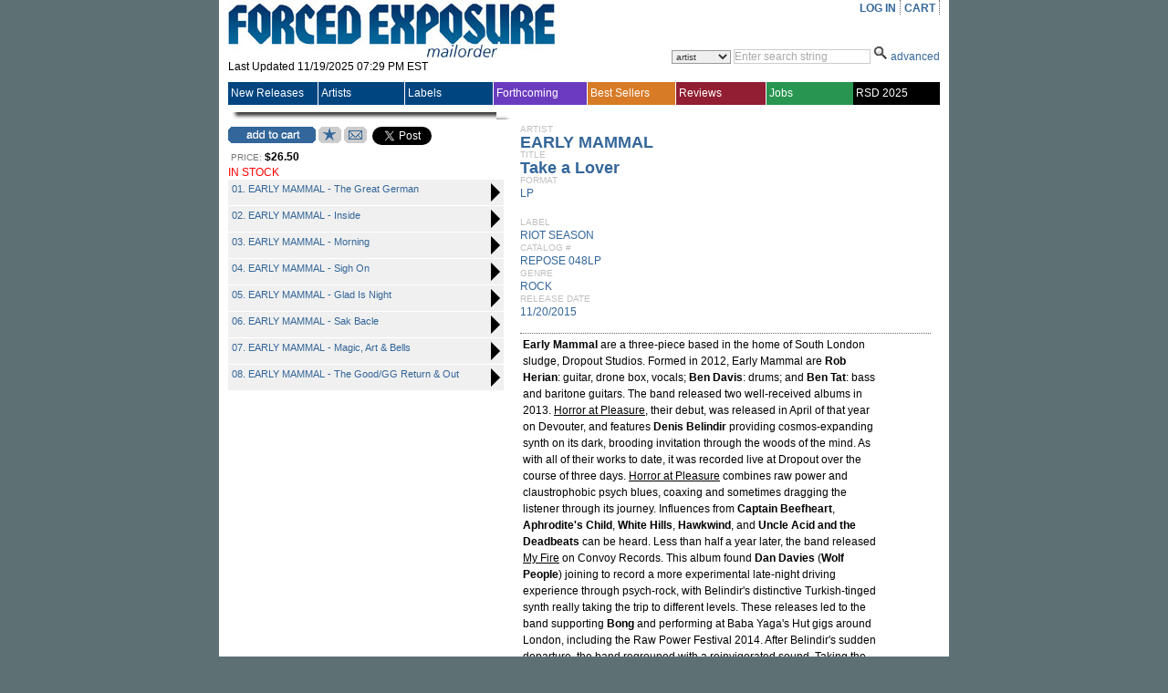

--- FILE ---
content_type: text/css
request_url: https://www.forcedexposure.com/App_Themes/Default/global.css?a=1
body_size: 4177
content:
a:link, a {
    color: #369;
    text-decoration: none;
}

    a:hover {
        text-decoration: none;
        color: #69c;
    }

input {
    font-size: 12px;
    border: 1px solid #ccc;
    background: #fff;
    color: #000;
    margin: 0px;
    padding: 0px;
}

    input.checkbox {
        border: 0;
        background-color: transparent;
    }

select {
    font-size: 10px;
    border: 1px solid #999;
    background: #efefef;
    color: #333;
}

img {
    border: 0;
}

.product_image img, .product_image input {
    border: 1px solid #000;
}

.product_image:hover img, .product_image:hover input {
    border: 1px solid #69c;
}

.product_image:hover {
    color: #000;
}

.wrap1 {
    background: url(images/ui/shadow.gif) right bottom no-repeat;
}

.cu {
    width: 410px;
    background: url(images/ui/shadow_big.gif) right bottom no-repeat;
}

.prod {
    width: 310px;
    background: url(images/ui/shadow_big.gif) right bottom no-repeat;
}

.thmb {
    width: 156px;
}

.rec {
    width: 106px;
}

.mini {
    width: 81px;
}

.related {
    width: 96px;
}

.related2 {
    width: 89px;
}

.wrap2 {
    background: url(images/ui/corner_bl.gif) left bottom no-repeat;
}

.wrap3 {
    padding: 0 4px 4px 0;
    background: url(images/ui/corner_tr.gif) right top no-repeat;
}

.cu .wrap2, .prod .wrap2 {
    background: url(images/ui/corner_bl_big.gif) left bottom no-repeat;
}

.cu .wrap3, .prod .wrap3 {
    padding: 0 8px 8px 0;
    background: url(images/ui/corner_tr_big.gif) right top no-repeat;
}

.buttons .btn25 {
    margin: 0 0 0 3px;
}

html, body {
    margin: 0;
    padding: 0;
    width: 100%;
    font-size: 12px;
    font-family: Arial, Helvetica, sans-serif;
    color: #000000;
    background: #5D7073 top left repeat-x;
}

#wrapper, #content {
    margin: auto;
    padding: 0;
    height: 100%;
    min-height: 100%;
    width: 800px;
    background: #fff;
}

#content {
    width: 780px;
    margin: 0 10px;
}

table#search_results {
    width: 780px;
}

#page_name {
    padding: 4px;
    border-top: 1px solid #fff;
    color: #fff;
    background: #369;
    font-size: 16px;
    overflow: hidden;
}

#page_subtitle {
    padding: 4px;
    border-top: 1px solid #fff;
    color: #fff;
    background: #369;
    font-size: 12px;
    overflow: hidden;
}

    #page_subtitle a {
        color: #fff;
    }

        #page_subtitle a:hover {
            text-decoration: underline;
        }

#footermenu {
    font-size: 10px;
    text-align: center;
    padding: 0 0 8px;
}

.field {
    padding: 4px 0 0;
    overflow: hidden;
}

.fieldname {
    color: #666;
    font-size: 10px;
    margin: 5px 0;
}

.expander {
    display: block;
    margin: 4px 0 0;
}

#header_table {
    width: 100%;
    height: 80px;
}

    #header_table #header_logo, .buttons .btn {
        float: left;
    }

    #header_table #header_menu {
        float: right;
    }

        #header_table #header_menu ul {
            padding: 0;
            margin: 0;
            list-style: none;
            text-align: right;
        }

        #header_table #header_menu li {
            margin: 0 0 0 2px;
            padding: 2px 4px 0 2px;
            border-right: 1px dotted #666;
            text-align: right;
            clear: right;
            float: left;
        }

            #header_table #header_menu li a {
                position: relative;
                padding: 2px 0 0;
                font-weight: 700;
                border-bottom: 1px solid #fff;
            }

                #header_table #header_menu li a:hover {
                    border-bottom: 1px solid #333;
                    padding: 2px 0 0;
                }

    #header_table .header_search {
        clear: both;
        position: absolute;
        width: 780px;
        top: 50px;
        text-align: right;
    }

    #header_table .header_cart {
        font-size: 10px;
        margin: 0px;
        padding: 0px;
    }

#nav_main .Uppermenu_Unselect {
    background: #004580;
}

#nav_main .Uppermenu_select_hover {
    background: #369;
}

#search_bar {
    padding: 3px 3px 6px;
    clear: left;
    border-top: 1px solid #fff;
    background: #ccc url(Images/ui/genresearch_background.gif) top left repeat-x;
    color: #000;
    font-family: verdana, sans-serif;
    font-size: 10px;
    text-align: right;
}

td#featured_column #featured_header, td#newreleases_column #newreleases_header, td#newreleases_column #socialMedia_header, td#newreleases_column #latest_feature_header {
    color: #fff;
    background: #369;
    padding: 4px;
    font-size: 16px;
    border-bottom: 1px solid #fff;
}

td#featured_column #featured_header, #page_name .product {
    border-right: 1px solid #fff;
}

td#featured_column {
    width: 565px;
}

    td#featured_column .featured_description {
        width: 539px;
        overflow: hidden;
        border-bottom: 1px dotted #ccc;
    }

        td#featured_column .featured_description .description_left {
            margin: 8px 0 0;
            width: 156px;
            float: left;
            text-align: left;
            font-size: 12px;
        }

        td#featured_column .featured_description .description_right {
            margin: 6px 0 0 8px;
            color: #000000;
            font-size: 12px;
            float: right;
            width: 375px;
        }

    td#featured_column .summary {
        font-size: 14px;
        font-weight: 700;
    }

td#newreleases_column {
    width: 215px;
}

    td#newreleases_column .newreleases_description {
        width: 223px;
        overflow: hidden;
    }

    td#newreleases_column .newreleases_day {
        display: block;
        padding: 4px;
        border-bottom: 1px solid #fff;
        color: #fff;
        background: #369;
    }

        td#newreleases_column .newreleases_day:hover {
            background: #69c;
        }

    td#newreleases_column .newreleases_description .description_left {
        margin: 4px 0 0;
        width: 81px;
        float: left;
    }

    td#newreleases_column .newreleases_description .description_right {
        margin: 2px 0 0;
        color: #000000;
        font-size: 10px;
        float: right;
        width: 140px;
    }

    td#newreleases_column .newreleases_description .spacer {
        height: 4px;
    }

    td#newreleases_column .newreleases_description .desc_short {
        display: none;
    }

#browse_alpha {
    background: #bCeFbC;
    margin: 0 0 8px;
    overflow: hidden;
    width: 100%;
}

    #browse_alpha ul {
        margin: 0;
        padding: 0;
        list-style: none;
    }

    #browse_alpha li {
        float: left;
        border-right: 1px solid #fff;
    }

    #browse_alpha a {
        padding: 5px;
        display: block;
        text-align: center;
        background: #bCeFbC;
        color: #066;
    }

        #browse_alpha a:link {
            background: #bCeFbC;
            color: #066;
        }

        #browse_alpha a:hover {
            background: #9c9;
            color: #033;
        }

    #browse_alpha .subtitle {
        padding: 5px;
        display: block;
        text-align: center;
        background: #bCeFbC;
        color: #333;
    }

tr #index_cell {
    border: 1px solid #ccc;
    font-family: "Verdana";
}

tr .index_character {
    padding: 2px;
    background: #176;
    color: #fff;
    font-weight: 700;
    font-size: 14px;
}

tr.index_item:hover {
    background: #bCeFbC;
}

tr.index_item a:hover {
    color: #369;
}

td.index_item_name {
    padding: 4px 2px 4px 50px;
}

td.index_item_qty {
    width: 100px;
    padding: 4px 175px 4px 2px;
    text-align: right;
}

.artist_description, .label_description {
    padding: 10px;
    border: 1px dotted #333;
    margin: 0 0 8px;
    overflow: hidden;
}

    .artist_description img, .label_description img {
        padding: 0 4px 0 0;
        float: left;
        max-width: 750px;
    }


tr.column_headers td, tr.search_resultfields td {
    vertical-align: top;
}

tr.column_headers td {
    background-color: #ccc;
    color: #666;
    font-size: 10px;
}

    tr.column_headers td .inside {
        padding: 1px 2px;
        border-right: 1px solid #fff;
        border-top: 2px solid #aaa;
    }

    tr.column_headers td .sort_arrow {
        margin-left: 3px;
    }

tr.search_resultfields td {
    background-color: #f0f0f0;
    color: #333;
    font-size: 12px;
    vertical-align: top;
    border-right: 1px solid #fff;
}

    tr.search_resultfields td .inside {
        padding: 1px 2px;
        overflow: hidden;
    }

    tr.search_resultfields td.last, tr.column_headers td .last {
        border-right: 0px;
    }

tr.item_description .description_left {
    margin: 8px 8px 0 0;
    width: 156px;
    float: left;
    text-align: left;
    font-size: 12px;
}

tr.item_description .description_right {
    margin: 6px 0 0;
    width: 613px;
    float: right;
    color: #000000;
    font-size: 12px;
}

tr.item_description .spacer, tr .spacer {
    height: 8px;
    margin: 0px;
    line-height: 0px;
    font-size: 0px;
}

tr .search_results_navigation {
    margin: 0 0 8px;
    width: 100%;
    background-color: #ccc;
    font-size: 10px;
    color: #000;
    border-top: 2px solid #aaa;
    border-bottom: 2px solid #aaa;
    overflow: hidden;
}

    tr .search_results_navigation .search_left {
        width: 32%;
        line-height: 20px;
        padding: 0 0 0 4px;
        float: left;
    }

    tr .search_results_navigation .search_center {
        width: 32%;
        line-height: 20px;
        text-align: center;
        float: left;
    }

    tr .search_results_navigation .search_bottom {
        width: 32%;
        line-height: 20px;
        text-align: center;
        margin: auto;
    }

    tr .search_results_navigation .search_right {
        width: 32%;
        line-height: 20px;
        padding: 0 4px 0 0;
        float: right;
        text-align: right;
    }

    tr .search_results_navigation .control {
        font-size: 8px;
        border: 1px solid #666;
        vertical-align: text-top;
        font-family: Arial, Helvetica, sans-serif;
        background-color: #eee;
    }

td#product_left #description {
    width: 302px;
}

.tracklist {
    width: 302px;
    background-color: #f0f0f0;
    font-size: 11px;
}

    .tracklist table, .tracklist td {
        width: 100%;
    }

    .tracklist table, .tracklist td, .tracklist .track, .expandable, .buttons {
        overflow: hidden;
    }

    .tracklist .disc, .tracklist .track {
        border-top: 1px solid #fff;
    }

    .tracklist .disc {
        display: block;
        background: #e0e0e0;
        font-weight: 700;
    }

    .tracklist .track, .tracklist .addall {
        vertical-align: top;
        cursor: pointer;
        color: #369;
    }

    .tracklist .track_inner {
        float: left;
        width: 240px;
        margin: 0 4px;
    }

    .tracklist .track:hover, .tracklist .addall:hover {
        background: #e0e0e0;
    }

    .tracklist .disc, .tracklist .track, .tracklist .addall {
        padding: 4px;
    }

td#product_right #description {
    font-family: verdana, arial, helvetica, sans-serif;
    font-size: 12px;
    padding: 10px;
    line-height: 1.5em;
    border-bottom: 1px dotted #666;
}

td#product_right #summary {
    font-size: 16px;
    font-weight: 700;
}

td#product_bottom .recommended, .artist_rule, .label_rule {
    margin: 0 0 8px;
}

td#product_bottom .recommended_heading {
    margin: 0 0 8px;
    text-align: center;
    font-weight: 700;
}

td#product_bottom .recommended_product {
    margin: 0 3px;
}

.cart_separator {
    border-top: 1px dotted #ccc;
    height: 8px;
    margin: 0px;
    line-height: 0px;
    font-size: 0px;
}

div.account, tr.item_description {
    width: 780px;
    overflow: hidden;
}

    div.account .spacer {
        clear: both;
    }

table.account {
    border: 1px solid #768;
    margin: 0 0 8px;
    padding: 0 0 8px;
}

    table.account.left {
        margin: 0 0 0 100px;
        width: 275px;
        float: left;
    }

    table.account.right {
        margin: 0 100px 0 0;
        width: 275px;
        float: right;
    }

    table.account.center {
        margin: auto;
    }

    table.account .header {
        margin: 0px;
        padding: 4px;
        font-size: 16px;
        background: #768;
        color: #fff;
    }

    table.account .subheader {
        margin: 4px 0 0;
        font-size: 12px;
    }

table.account, .row {
    margin: 0px;
    padding: 4px;
}

    table.account .textfield {
        width: 150px;
    }

    table.account label {
        display: inline;
        margin: 0px;
        padding: 0px;
    }

tr.order_row .inside {
    padding: 2px;
    border-bottom: 1px dotted #ccc;
}

tr.order_row .message {
    padding: 6px 2px;
    font-size: 12px;
}

.tab {
    background: #aaa;
    color: #fff;
    font-size: 16px;
    padding: 2px;
}

.emptyRow {
    font-size: 12px;
    text-align: center;
    padding: 15px 0px;
}

.Uppermenu_Unselect {
    background-color: #004580;
}

.Uppermenu_select_hover {
    background-color: #369;
}

.Lowermenu_Unselect {
    background-color: #878686;
}

.Lowermenu_select_hover {
    background-color: #5a5959;
}

/* added 2013-3-12 by JE*/
.Uppermenu_Unselect_highlight {
    background-color: #911E32;
    /*FILTER: progid:DXImageTransform.Microsoft.Gradient(startColorStr='#004580', endColorStr='#3693e2', gradienttype='0');*/
}

.Uppermenu_select_hover_highlight {
    background-color: #8e4753;
    /*FILTER: progid:DXImageTransform.Microsoft.Gradient(startColorStr='#878686', endColorStr='#dad8d8', gradienttype='0');*/
}

/* added 2013-3-13 by JE*/
.Uppermenu_Unselect_best {
    background-color: #d87b27;
    /*FILTER: progid:DXImageTransform.Microsoft.Gradient(startColorStr='#004580', endColorStr='#3693e2', gradienttype='0');*/
}

.Uppermenu_select_hover_best {
    background-color: #e5b387;
    /*FILTER: progid:DXImageTransform.Microsoft.Gradient(startColorStr='#878686', endColorStr='#dad8d8', gradienttype='0');*/
}

/*added 2015-06-26 by JE*/
.Uppermenu_Unselect_forthcoming {
    background-color: #6B3BBF;
    /*FILTER: progid:DXImageTransform.Microsoft.Gradient(startColorStr='#004580', endColorStr='#3693e2', gradienttype='0');*/
}

.Uppermenu_select_hover_forthcoming {
    background-color: #8F4FFF;
    /*FILTER: progid:DXImageTransform.Microsoft.Gradient(startColorStr='#878686', endColorStr='#dad8d8', gradienttype='0');*/
}

.Uppermenu_Unselect_staffpicks {
    background-color: #289551;
    /*FILTER: progid:DXImageTransform.Microsoft.Gradient(startColorStr='#004580', endColorStr='#3693e2', gradienttype='0');*/
}

.Uppermenu_select_hover_staffpicks {
    background-color: #50C77C;
    /*FILTER: progid:DXImageTransform.Microsoft.Gradient(startColorStr='#878686', endColorStr='#dad8d8', gradienttype='0');*/
}



.Uppermenu_Unselect_RecordStoreDay {
    background-color: #000000;
    /*FILTER: progid:DXImageTransform.Microsoft.Gradient(startColorStr='#004580', endColorStr='#3693e2', gradienttype='0');*/
}

.Uppermenu_select_hover_RecordStoreDay {
    background-color: #333;
    /*FILTER: progid:DXImageTransform.Microsoft.Gradient(startColorStr='#878686', endColorStr='#dad8d8', gradienttype='0');*/
}



/* added 2013-4-09 by JE*/
#product_review #description {
    font-family: verdana, arial, helvetica, sans-serif;
    font-size: 12px;
    padding: 10px;
    line-height: 1.5em;
    -webkit-hyphens: auto;
    -moz-hyphens: auto;
    -ms-hyphens: auto;
    hyphens: auto;
    word-wrap: break-word;
}

#review_style a:link {
    color: #911E32;
}

#review_style a:visited {
    color: #911E32;
}

#review_style a:hover {
    color: #8e4753;
}

#review_style {
    color: #333;
}

#review_style p {
    text-indent: 1.5em;
}

.review_style a:link {
    color: #911E32;
}

.review_style a:visited {
    color: #911E32;
}

.review_style a:hover {
    color: #8e4753;
}

.review_style {
    color: #333;
}

.review_style p {
    text-indent: 1.5em;
}

    .review_style p .interview p .q{
        text-indent: 0;
        font-weight: bold;
    }

    .review_style .interview p{
        text-indent: 0;
    }

    .review_style .credit {
        text-align:right;
    }

#review_title {
    font-family: 'Source Sans Pro', Calibri, Arial, Lucida Sans Console, Helvetica, sans-serif;
    font-size: 1.8em font-weight: 500;
    line-height: 1em;
}

#review_quote {
    font-family: 'Source Sans Pro', Calibri, Arial, Lucida Sans Console, Helvetica, sans-serif;
    font-weight: 300;
    font-size: 1.8em;
    color: #333;
    line-height: 1em;
}

#review_quote strong {
    font-weight: 600;
}

.review_quote {
font-family: 'Source Sans Pro', Calibri, Arial, Lucida Sans Console, Helvetica, sans-serif;
font-weight: 300;
font-size: 1.8em;
color: #333;
line-height: 1em;
}

.review_quote strong {
    font-weight: 600;
}

#review_left {
    color: #333;
    font-family: verdana, arial, helvetica, sans-serif;
    font-size: 12px;
    padding: 10px;
    line-height: 1.5em;
}

#fonttest {
    font-family: 'Source Sans Pro', sans-serif;
}

@font-face {
    font-family: 'Source Sans Pro';
    font-style: normal;
    font-weight: 400;
    src: local('Source Sans Pro'), local('SourceSansPro-Regular'), url(https://themes.googleusercontent.com/static/fonts/sourcesanspro/v5/ODelI1aHBYDBqgeIAH2zlBM0YzuT7MdOe03otPbuUS0.woff) format('woff');
}

@font-face {
    font-family: 'Source Sans Pro';
    font-style: normal;
    font-weight: 600;
    src: local('Source Sans Pro Semibold'), local('SourceSansPro-Semibold'), url(https://themes.googleusercontent.com/static/fonts/sourcesanspro/v5/toadOcfmlt9b38dHJxOBGJ6-ys_j0H4QL65VLqzI3wI.woff) format('woff');
}

@font-face {
    font-family: 'Source Sans Pro';
    font-style: normal;
    font-weight: 700;
    src: local('Source Sans Pro Bold'), local('SourceSansPro-Bold'), url(https://themes.googleusercontent.com/static/fonts/sourcesanspro/v5/toadOcfmlt9b38dHJxOBGFkQc6VGVFSmCnC_l7QZG60.woff) format('woff');
}

@font-face {
    font-family: 'Source Sans Pro';
    font-style: normal;
    font-weight: 900;
    src: local('Source Sans Pro Black'), local('SourceSansPro-Black'), url(https://themes.googleusercontent.com/static/fonts/sourcesanspro/v5/toadOcfmlt9b38dHJxOBGHiec-hVyr2k4iOzEQsW1iE.woff) format('woff');
}

.r_wrapper {
    margin: 0px auto;
    padding: 10px;
    padding-top: 0px;
    font-family: verdana, arial, helvetica, sans-serif;
    font-size: 12px;
    line-height: 1.5em;
    -webkit-hyphens: auto;
    -moz-hyphens: auto;
    -ms-hyphens: auto;
    hyphens: auto;
    word-wrap: break-word;
}

    .r_wrapper img {
        padding-top: 20px;
        width: 270px;
    }

    .r_wrapper .review_quote {
        padding-left: 1.3em;
        line-height:1.3em;
    }

    .r_wrapper .review_title {
        padding-left: 1.3em;
    }

#r_wrapper {
    margin: 0px auto;
    padding: 10px;
    padding-top: 0px;
    font-family: verdana, arial, helvetica, sans-serif;
    font-size: 12px;
    line-height: 1.5em;
    -webkit-hyphens: auto;
    -moz-hyphens: auto;
    -ms-hyphens: auto;
    hyphens: auto;
    word-wrap: break-word;
}

    #r_wrapper img {
        padding-top: 20px;
        width: 270px;
    }

    #r_wrapper #review_quote {
        padding-left: 1.3em;
    }

    #r_wrapper #review_title {
        padding-left: 1.3em;
    }

#r_content {
    padding-bottom: 10px;
}
/* applies to all divs within the r_content div */
#r_left {
    width: 280px;
    height: 100%;
    display: table-cell;
    /* padding:10px;
	padding-top:0px; */
    float: left;
}

    #r_left p {
        text-indent: 0;
    }

#r_main {
    padding: 10px;
    padding-top: 0px;
    padding-right: 30px;
    margin-left: 10px;
    display: table-cell;
}

#r_bottom {
    clear: both;
    margin-left: auto;
    margin-right: auto;
    width: 72%;
}

    #r_bottom #sel_head {
        text-align: center;
        font-family: 'Source Sans Pro', Calibri, Arial, Lucida Sans Console, Helvetica, sans-serif;
        font-weight: 300;
        font-size: 1.8em;
        color: #333;
        line-height: 1em;
    }

    #r_bottom #products {
        text-align: center;
    }

    #r_bottom #imgwrap {
        display: inline-block;
        text-align: left;
        background: url(images/ui/corner_tr.gif) right top, url(images/ui/corner_bl.gif) left bottom, url(images/ui/shadow.gif) right bottom;
        background-repeat: no-repeat;
        width: 106px;
        height: 106px;
    }

    #r_bottom img {
        border: 1px solid #000;
        width: 100px;
        /*height: 100px;*/
        padding-top: 0px;
    }

    #r_bottom #moreheader {
    }

.reviewmenu {
    background-color: #666;
    padding: 0;
    margin: 1px 0 3px 0;
    color: #ddd;
    font-size: 15px;
    text-decoration: none;
    font-weight: lighter;
    background-color: #666;
    width: 100%;
    display: inline-block;
}

    .reviewmenu .menumore {
        background-color: #333;
        margin-left: auto;
        border-right: 0px solid #fff;
        width: 100%;
        text-align:left;
    }

.reviewmenu li {
    position: relative;
    width: auto;
    line-height: 25px;
    text-align: center;
    padding: 0 15px 0 5px;
    display: inline-block;
    background-color: #666;
    border-right: 1px solid #fff;
    display:table-cell;
    white-space:nowrap;
}

.reviewmenu li:hover {
        background-color: #444;
    }


.reviewmenu .menuspacer li:hover {
        background-color: #666;
    }

.reviewmenu li ul {
    position: absolute;
    left: 0;
    width: auto;
    line-height: 25px;
    display: none;
    list-style-type: none;
    border-top: 1px solid #fff;
}

.reviewmenu li:hover > ul {
    display: block;
    background-color: #666;
    z-index: 500;
}

.reviewmenu li ul li {
    line-height: 20px;
    white-space: nowrap;
    border-right: 0;
    padding: 0 10px 0 10px;
    width: auto;
    text-align: left;
    display:block;
}

.reviewmenu li ul li:hover {
    background-color: #444;
}

.reviewmenu a {
    color: #eee;
    font-size: 15px;
    text-decoration: none;
    font-weight: lighter;
}

.current-menu-item a {
    color: #eee;
}

.reviewmenu li.current-menu-item {
    background-color: #444;
}

.reviewmenu a:hover {
    color: #eee;
}

.sampleControls {
    width: 100%;
    background: #000000;
}

.price {
    color:#000000;
    text-align:center;
    display:inline;
}
.price .sale {
    color:#ff0000;
}
.price .strike {
    text-decoration:line-through;
}

.sale {
    color: #ff0000;
}
.strike {
    text-decoration:line-through;
}

.track .play {
  width: 0; 
  height: 0; 
  border-top: 10px solid transparent;
  border-bottom: 10px solid transparent;
  border-left:10px solid black; 
  float: right;
}
.track:hover .play {
  width: 0; 
  height: 0; 
  border-top: 10px solid transparent;
  border-bottom: 10px solid transparent;
  border-left:10px solid #47B; 
  float: right;
}

.track .title{
    width: 280px;
    float:left;
    display:inline-block;
    vertical-align:middle;
}

.track .pause {
  width: 0; 
  height: 0; 
  border-top: 10px solid transparent;
  border-bottom: 10px solid transparent;
  border-left:10px solid #369;
  float: right;
}

.track:hover .pause {
  width: 0; 
  height: 0; 
  border-top: 10px solid transparent;
  border-bottom: 10px solid transparent;
  border-left:10px solid #22C;
  float: right;
}

.plylst_sngs li:nth-of-type(2n) {
    background: #f1f1f1;
    list-style-type: none;
}

--- FILE ---
content_type: text/css
request_url: https://www.forcedexposure.com/App_Themes/Default/ddcolortabs.css
body_size: 1043
content:
.ddcolortabs{padding:0;width:100%;background:transparent;voice-family:""}{"":;voice-family:inherit;position:absolute}.ddcolortabs ul{font:400 11px Arial, Verdana, sans-serif;margin:0;padding:0;list-style:none}.ddcolortabs li{display:inline;margin:0 2px 0 0;padding:0;text-transform:uppercase}.ddcolortabs a{float:left;color:#fff;margin:0 2px 0 0;padding:0 0 0px 3px;text-decoration:none;letter-spacing:1px}.ddcolortabs a span{display:block;padding:4px 8px 0px 7px;float:none}.ddcolortabs .selected a,#ddcolortabs .selected a span,.ddcolortabs a:hover span,.ddcolortabs a:hover{background-color:black}.ddcolortabsline{clear:both;padding:0;width:100%;height:10px;line-height:8px;background:black;border-top:1px solid #fff}.dropmenudiv_a{position:absolute;top:0px;border:1px solid black;border-bottom-width:1px;font:400 12px Arial;line-height:18px;background-color:#878686;display:block;width:150px;visibility:hidden;color:#fff;z-index:1000}.dropmenudiv_a a{width:147px;display:block;border-top:0 solid #678b3f;border-bottom:1px solid #fff;padding:2px 0 0 3px;text-decoration:none;color:#fff}* html .dropmenudiv_a a{width:100%}.dropmenudiv_a a:hover{background-color:#5a5959;text-align:left;color:#fff}

--- FILE ---
content_type: text/plain; charset=utf-8
request_url: https://www.forcedexposure.com/ajax/Product,App_Web_product.aspx.cdcab7d2.ashx
body_size: 3086
content:

// cached javascript
var Product = {
UserWantList:function(ItemNumber,callback,context){return new ajax_request(this.url + '?_method=UserWantList&_session=rw','ItemNumber=' + enc(ItemNumber),callback, context);},
OpenMyPlayList:function(strDiscTrack,callback,context){return new ajax_request(this.url + '?_method=OpenMyPlayList&_session=rw','strDiscTrack=' + enc(strDiscTrack),callback, context);},
SendHTML:function(StrHTML,StrEmailFr,StrEmailTo,strUrl,Catalog,ArtistName,Label,Title,Format,Genre,ReleaseDate,Price,Desc,callback,context){return new ajax_request(this.url + '?_method=SendHTML&_session=rw','StrHTML=' + enc(StrHTML)+ '\r\nStrEmailFr=' + enc(StrEmailFr)+ '\r\nStrEmailTo=' + enc(StrEmailTo)+ '\r\nstrUrl=' + enc(strUrl)+ '\r\nCatalog=' + enc(Catalog)+ '\r\nArtistName=' + enc(ArtistName)+ '\r\nLabel=' + enc(Label)+ '\r\nTitle=' + enc(Title)+ '\r\nFormat=' + enc(Format)+ '\r\nGenre=' + enc(Genre)+ '\r\nReleaseDate=' + enc(ReleaseDate)+ '\r\nPrice=' + enc(Price)+ '\r\nDesc=' + enc(Desc),callback, context);},
AddCart:function(ItemNumber,callback,context){return new ajax_request(this.url + '?_method=AddCart&_session=rw','ItemNumber=' + enc(ItemNumber),callback, context);},
url:'/ajax/Product,App_Web_product.aspx.cdcab7d2.ashx'
}
function HtmlControl(id) {
	var ele = null;
	if(typeof(id) == 'object') ele = id; else ele = document.getElementById(id);
	if(ele == null) return null;
	var _o = ele.cloneNode(true);
	var _op = document.createElement('SPAN');
	_op.appendChild(_o);	
	this._source = _op.innerHTML;
}
HtmlControl.prototype.toString = function(){ return this._source; }

function HtmlControlUpdate(func, parentId) {
var f,i,ff,fa='';
var ele = document.getElementById(parentId);
if(ele == null) return;
var args = [];
for(i=0; i<HtmlControlUpdate.arguments.length; i++)
	args[args.length] = HtmlControlUpdate.arguments[i];
if(args.length > 2)
	for(i=2; i<args.length; i++){fa += 'args[' + i + ']';if(i < args.length -1){ fa += ','; }}
f = '{"invoke":function(args){return ' + func + '(' + fa + ');}}';
ff = null;eval('ff=' + f + ';');
if(ff != null && typeof(ff.invoke) == 'function')
{
	var res = ff.invoke(args);
	if(res.error != null){alert(res.error);return;}
	ele.innerHTML = res.value;
}
}
function AjaxImage(url){var img=new Image();img.src=url;return img;}
function _getTable(n,e){for(var i=0; i<e.Tables.length; i++){if(e.Tables[i].Name == n)return e.Tables[i];}return null;}
function TimeSpan(){this.Days=0;this.Hours=0;this.Minutes=0;this.Seconds=0;this.Milliseconds=0;}
TimeSpan.prototype.toString = function(){return this.Days+'.'+this.Hours+':'+this.Minutes+':'+this.Seconds+'.'+this.Milliseconds;}
function digi(v, c){v = v + "";var n = "0000";if(v.length < c) return n.substr(0, c-v.length) + v;return v;}
function DateTime(year,month,day,hours,minutes,seconds){if(year>9999||year<1970||month<1||month>12||day<0||day>31||hours<0||hours>23||minutes<0||minutes>59||seconds<0||seconds>59)throw("ArgumentException");this.Year = year;this.Month = month;this.Day = day;this.Hours = hours;this.Minutes = minutes;this.Seconds = seconds;}
DateTime.prototype.toString = function(){return digi(this.Year,4) + digi(this.Month,2) + digi(this.Day,2) + digi(this.Hours,2) + digi(this.Minutes,2) + digi(this.Seconds,2);}
